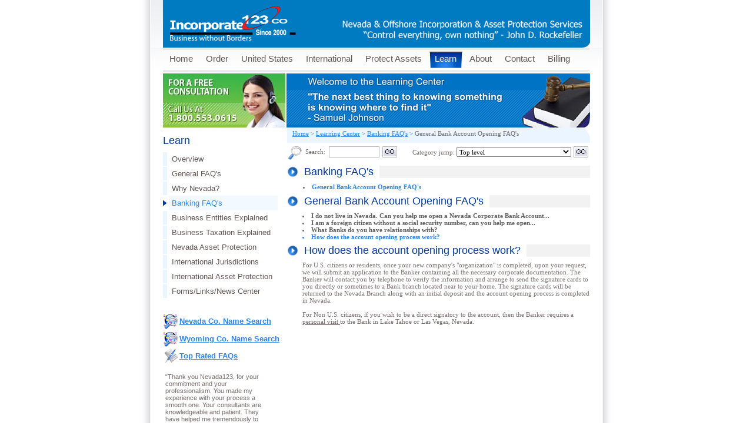

--- FILE ---
content_type: text/html
request_url: https://incorporate123.co/learning-center/cat/61/item/115
body_size: 5967
content:
<!DOCTYPE html PUBLIC "-//W3C//DTD XHTML 1.0 Transitional//EN" "http://www.w3.org/TR/xhtml1/DTD/xhtml1-transitional.dtd">
<html xmlns="http://www.w3.org/1999/xhtml">
<head>
	<meta http-equiv="content-type" content="text/html; charset=utf-8" />
	<link rel="SHORTCUT ICON" href="/favicon.ico" />
	<link rel="stylesheet" type="text/css" href="/i/style.css" />
	<script type="text/javascript" src="/i/csshover.js"></script>
	<script type="text/javascript" src="/i/prototyp.js"></script>
	<script type="text/javascript" src="/i/_for_popupscript.js"></script>
	<script type="text/javascript" src="/i/dragdrop.js"></script>
	<!--[if IE]><style type="text/css" media="all">
		body.DD
		{
			background: none;
			height: 100%;
		}
		.D
		{
			background: url('/i/body_bg.gif') center repeat-y;
			height: 100%;
		}
	</style><![endif]-->
	<title>Business Corporation Consulting, Incorporation Advice, Asset Management, US Bank Accounts Consulting </title>
														
			
	<meta name="description" content="Nevada123.com provides asset management advice, US bank accounts set-up and management consulting and other help related to Nevada business incorporation. " />
	<meta name="keywords" content="asset management consulting, US bank accounts help, Nevada incorporation consulting." />
	
	<!-- Google tag (gtag.js) -->
	<script async src="https://www.googletagmanager.com/gtag/js?id=G-TZ2G9CE6G5"></script>
	<script>
	  window.dataLayer = window.dataLayer || [];
	  function gtag(){dataLayer.push(arguments);}
	  gtag('js', new Date());

	  gtag('config', 'G-TZ2G9CE6G5');
	</script>
</head>
<body class="DD">
<table width="100%" cellpadding="0" cellspacing="0" style="height: 100%"><tr><td class="D" valign="top">
	<table cellpadding="0" cellspacing="0" align="center" class="globalContainer" width="766">
		<tr>
			<td width="766" style="width:766px; background: url('/i/header_bg.gif') repeat-x"><div class="mainHeaderImageDiv">																																														<div>
											<div style="text-align: center;"><a href="http://www.nevada123.com"><img width="726" height="81" border="0" src="/text_logo_incorporate_without_boarders.gif" usemap="#header3_Map" alt="nevada llc corporation" /></a> </div>						
										
					</div>
																																							</div></td>
		</tr>
		<tr>
			<td style="padding-left:20px; padding-right: 20px; background: url('/i/top_menu_bg.gif') repeat-x"><div class="boldGraySeparator1"></div>
<div id="tmenu1">
<table border="0" cellpadding="0" cellspacing="0">
	<tr>
			
										<td valign="top">
			<div style="padding:0px; margin:0px; position:relative;"><div class="linkbg"><table cellpadding="0" cellspacing="0" width="100%"><tr><td width="4"><img src="/i/item_bg_l.gif" alt=""  /></td><td><img src="/i/menuitem_bg.gif" alt="" class="tostretch" height="30" width="100%" /></td><td width="3"><img src="/i/item_bg_r.gif" alt="" /></td></tr></table></div><a href="/" class="first" >Home</a>
						</div>
			</td>
		
										<td valign="top">
			<div style="padding:0px; margin:0px; position:relative;"><div class="linkbg"><table cellpadding="0" cellspacing="0" width="100%"><tr><td width="4"><img src="/i/item_bg_l.gif" alt=""  /></td><td><img src="/i/menuitem_bg.gif" alt="" class="tostretch" height="30" width="100%" /></td><td width="3"><img src="/i/item_bg_r.gif" alt="" /></td></tr></table></div><a href="/services/compare-order/" class="first" >Order</a>
						</div>
			</td>
		
										<td valign="top">
			<div style="padding:0px; margin:0px; position:relative;"><div class="linkbg"><table cellpadding="0" cellspacing="0" width="100%"><tr><td width="4"><img src="/i/item_bg_l.gif" alt=""  /></td><td><img src="/i/menuitem_bg.gif" alt="" class="tostretch" height="30" width="100%" /></td><td width="3"><img src="/i/item_bg_r.gif" alt="" /></td></tr></table></div><a href="/services/" class="first" >United States</a>
						</div>
			</td>
		
										<td valign="top">
			<div style="padding:0px; margin:0px; position:relative;"><div class="linkbg"><table cellpadding="0" cellspacing="0" width="100%"><tr><td width="4"><img src="/i/item_bg_l.gif" alt=""  /></td><td><img src="/i/menuitem_bg.gif" alt="" class="tostretch" height="30" width="100%" /></td><td width="3"><img src="/i/item_bg_r.gif" alt="" /></td></tr></table></div><a href="/offshore-services/" class="first" >International</a>
						</div>
			</td>
		
										<td valign="top">
			<div style="padding:0px; margin:0px; position:relative;"><div class="linkbg"><table cellpadding="0" cellspacing="0" width="100%"><tr><td width="4"><img src="/i/item_bg_l.gif" alt=""  /></td><td><img src="/i/menuitem_bg.gif" alt="" class="tostretch" height="30" width="100%" /></td><td width="3"><img src="/i/item_bg_r.gif" alt="" /></td></tr></table></div><a href="/asset-protection/" class="first" >Protect Assets</a>
						</div>
			</td>
		
										<td valign="top">
			<div style="padding:0px; margin:0px; position:relative;"><div class="linkbg"><table cellpadding="0" cellspacing="0" width="100%"><tr><td width="4"><img src="/i/item_bg_l.gif" alt="" style="display:inline" /></td><td><img src="/i/menuitem_bg.gif" alt="" class="tostretch" height="30" width="100%" style="display:inline"/></td><td width="3"><img src="/i/item_bg_r.gif" alt="" style="display:inline"/></td></tr></table></div><a href="/learning-center/" class="first" style="color: white !important;">Learn</a>
						</div>
			</td>
		
										<td valign="top">
			<div style="padding:0px; margin:0px; position:relative;"><div class="linkbg"><table cellpadding="0" cellspacing="0" width="100%"><tr><td width="4"><img src="/i/item_bg_l.gif" alt=""  /></td><td><img src="/i/menuitem_bg.gif" alt="" class="tostretch" height="30" width="100%" /></td><td width="3"><img src="/i/item_bg_r.gif" alt="" /></td></tr></table></div><a href="/about-us/" class="first" >About</a>
						</div>
			</td>
		
										<td valign="top">
			<div style="padding:0px; margin:0px; position:relative;"><div class="linkbg"><table cellpadding="0" cellspacing="0" width="100%"><tr><td width="4"><img src="/i/item_bg_l.gif" alt=""  /></td><td><img src="/i/menuitem_bg.gif" alt="" class="tostretch" height="30" width="100%" /></td><td width="3"><img src="/i/item_bg_r.gif" alt="" /></td></tr></table></div><a href="/contact-us/" class="first" >Contact</a>
						</div>
			</td>
		
										<td valign="top">
			<div style="padding:0px; margin:0px; position:relative;"><div class="linkbg"><table cellpadding="0" cellspacing="0" width="100%"><tr><td width="4"><img src="/i/item_bg_l.gif" alt=""  /></td><td><img src="/i/menuitem_bg.gif" alt="" class="tostretch" height="30" width="100%" /></td><td width="3"><img src="/i/item_bg_r.gif" alt="" /></td></tr></table></div><a href="https://incorporate123.freshbooks.com/" class="first"  target="_blank">Billing</a>
						</div>
			</td>
		</tr>
</table>
</div></td>
		</tr>
		<tr>
			<td style="padding-left:20px; padding-right: 20px;">
				<div class="boldGraySeparator2"></div>
			</td>
		</tr>
		<tr>
			<td style="padding-left:20px; padding-right: 20px;" valign="top" class="subheaderImages">
				<table width="726" cellpadding="0" cellspacing="0">
					<tr>
						<td width="210" valign="top">																																<div>
											<img width="208" height="92" alt="" src="/craft1.jpg" />						
										
					</div>
																																																					</td>
						<td width="516" valign="top">																																																																			<div>
											<img src="/Nevada_Top_2007_04_05_3.jpg" alt="" />						
										
					</div>
																		</td>
					</tr>
				</table>
			</td>
		</tr>
		
		<tr>
			<td style="padding-left:20px; padding-right: 20px;" valign="top">
				<table width="726" cellpadding="0" cellspacing="0">
		<tr>
			<td valign="top" class="leftColumn" width="210">
				<br/>
				<table cellpadding="0" cellspacing="0">
					<tr>
						<td>
							
	
		
		
		
		
		
									
		
		
	<div id="leftmenu">
	
	<div class="blockHeader">Learn</div>

					<ul class="learningCenter">
												<li><a href='/learning-center/'>Overview</a></li>
					
								<li >
							<a href="/learning-center/cat/12" >General FAQ&#039;s</a>
								</li>
			<li >
							<a href="/learning-center/cat/56" >Why Nevada?</a>
								</li>
			<li class="selected">
							<a href="/learning-center/cat/60" >Banking FAQ&#039;s</a>
								</li>
			<li >
							<a href="/learning-center/cat/13" >Business Entities Explained</a>
								</li>
			<li >
							<a href="/learning-center/cat/14" >Business Taxation Explained</a>
								</li>
			<li >
							<a href="/learning-center/cat/27" >Nevada Asset Protection</a>
								</li>
			<li >
							<a href="/learning-center/cat/54" >International Jurisdictions</a>
								</li>
			<li >
							<a href="/learning-center/cat/62" >International Asset Protection</a>
								</li>
			<li >
							<a href="/learning-center/cat/58" >Forms/Links/News Center</a>
								</li>
				
		</ul>
		<br/>
</div><br/>
						</td>
					</tr>
					<tr>
						<td>
																																																												<div>
											<table summary="" style="width: 205px; height: 50px;" cellspacing="0" cellpadding="0" border="0">
    <tbody>
        <tr>
            <td><a target="_blank" href="https://esos.nv.gov/EntitySearch/OnlineEntitySearch"><img alt="" src="/corporate_name_search.gif" width="28" height="30" /></a></td>
            <td style="font-weight: bold;"><font size="2"><a href="https://esos.nv.gov/EntitySearch/OnlineEntitySearch" target="_blank">Nevada Co. Name Search</a></font></td>
        </tr>
        <tr>
            <td><a target="_blank" href="https://esos.nv.gov/EntitySearch/OnlineEntitySearch"><img alt="" src="/corporate_name_search.gif" width="28" height="30" /></a></td>
            <td style="font-weight: bold;"><font size="2"><a href="https://wyobiz.wyo.gov/Business/FilingSearch.aspx" target="_blank">Wyoming Co. Name Search</a></font></td>
        </tr>
        <tr>
            <td><a href="/learning-center"><img alt="" src="/faqs.gif" /></a></td>
            <td style="font-weight: bold;"><font size="2"><a href="/learning-center/#body">Top Rated FAQs</a></font></td>
        </tr>
    </tbody>
</table>						
										
					</div>
																										<div>
											<table width="190" cellspacing="3" cellpadding="1" border="0">
    <tbody>
        <tr>
            <td><span style="color: rgb(115, 106, 106);"><br />&ldquo;Thank you Nevada123, for your commitment and your professionalism. You made my experience with your process a smooth one. Your consultants are knowledgeable and patient. They have helped me tremendously to understand and learn. Their advice was genuine and right on point. I intensely researched, looking into other companies and their websites. Your site was well put together and informative. It was all the small things that made my choice as easy as 123 in choosing you guys. Sincerely thank you again.<span style="color: rgb(115, 106, 106);">&rdquo;</span></span></td>
        </tr>
        <tr>
            <td style="text-align: left;"><span style="color: rgb(255, 0, 0);">- Dan, New York<br /><br /></span>
            <div style="background: rgb(188, 187, 187) none repeat scroll 0% 50%; overflow: hidden; -moz-background-clip: -moz-initial; -moz-background-origin: -moz-initial; -moz-background-inline-policy: -moz-initial; height: 1px;"> </div>
            </td>
        </tr>
    </tbody>
</table>						
										
					</div>
																															</td>
					</tr>
				</table>
			</td>
			<td valign="top" class="mainContent" width="516">
				<a name="body"></a>
									<div class="breadcrumbler">
						<a href="/" class="breadLink">Home</a> &gt;
						<a href="/learning-center/" class="breadLink">Learning Center</a> &gt;
																					<a href="/learning-center/cat/60" class="breadLink">Banking FAQ&#039;s</a> &gt;
																												<span class="breadSpan">General Bank Account Opening FAQ&#039;s</span>
																								</div>
								<div class="searchLine">
				<form action="/learning-center/search" method="get">
				<input type="hidden" name="searchin" value="both" />
				<input type="hidden" name="field[question]" value="on" />
				<input type="hidden" name="field[answer]" value="on" />
				<input type="hidden" name="field[keywords]" value="on" />
				<input type="hidden" name="search" value="1" />
				<table width="100%" border="0">
					<tr>
						<td width="5%"><img src="/i/magnifier.gif" alt="" border="0" /></td>
						<td>
							<table cellpadding="0" cellspacing="0">
								<tr>
									<td>
										Search:
									</td>
									<td>
										&nbsp;&nbsp;<input type="text" name="searchfor" class="search" style="width: 80px; height: 15px;" value=""/>
									</td>
									<td style="padding-left: 5px;"><input type="image" src="/i/search_button.gif" alt="Search" onclick="this.form.submit(); return false;"/></td>
								</tr>
							</table>
						</td>
						<td align="right">Category jump:
														<select name="jump" id="jump" style="width: 195px;">
								<option value="">Top level</option>
																										<option value="12">General FAQ&#039;s</option>
																																			<option value="17">&nbsp;&nbsp;&nbsp;&nbsp;&nbsp;General Incorporation FAQ’s</option>
																																			<option value="59">&nbsp;&nbsp;&nbsp;&nbsp;&nbsp;Annual Services &amp; Renewal FAQ&#039;s</option>
																																			<option value="56">Why Nevada?</option>
																																			<option value="19">&nbsp;&nbsp;&nbsp;&nbsp;&nbsp;Why Incorporate in Nevada?</option>
																																			<option value="60">Banking FAQ&#039;s</option>
																																			<option value="61">&nbsp;&nbsp;&nbsp;&nbsp;&nbsp;General Bank Account Opening FAQ&#039;s</option>
																																			<option value="13">Business Entities Explained</option>
																																			<option value="22">&nbsp;&nbsp;&nbsp;&nbsp;&nbsp;Nevada Corporation Tutorial</option>
																																			<option value="21">&nbsp;&nbsp;&nbsp;&nbsp;&nbsp;Limited-Liability Company Tutorial</option>
																																			<option value="14">Business Taxation Explained</option>
																																			<option value="43">&nbsp;&nbsp;&nbsp;&nbsp;&nbsp;LLC Taxation Tutorial</option>
																																			<option value="41">&nbsp;&nbsp;&nbsp;&nbsp;&nbsp;Company Taxation General FAQ&#039;s</option>
																																			<option value="55">&nbsp;&nbsp;&nbsp;&nbsp;&nbsp;Corporation Taxation Tutorial</option>
																																			<option value="27">Nevada Asset Protection</option>
																																			<option value="18">&nbsp;&nbsp;&nbsp;&nbsp;&nbsp;Nevada Asset Protection Tutorial</option>
																																			<option value="29">&nbsp;&nbsp;&nbsp;&nbsp;&nbsp;Nevada Asset Protection FAQ’s</option>
																																			<option value="54">International Jurisdictions</option>
																																			<option value="64">&nbsp;&nbsp;&nbsp;&nbsp;&nbsp;The Commonwealth of The Bahamas</option>
																																			<option value="53">&nbsp;&nbsp;&nbsp;&nbsp;&nbsp;St. Kitts and Nevis</option>
																																			<option value="62">International Asset Protection</option>
																																			<option value="63">&nbsp;&nbsp;&nbsp;&nbsp;&nbsp;International Asset Protection Tutorial</option>
																																			<option value="58">Forms/Links/News Center</option>
																																			<option value="51">&nbsp;&nbsp;&nbsp;&nbsp;&nbsp;Forms &amp; Links Center</option>
																								</select>
													</td>
						<td width="4%"><input type="image" src="/i/search_button.gif" alt="GO" onclick="document.location='/learning-center/cat/'+document.getElementById('jump').value; return false;"/></td>
					</tr>
				</table>
				</form>
				</div>
												<script type="text/javascript">
		<!--
			
			function showHidden(parent)
			{
				var tds = $C('hiddenElement', parent);
				if (!tds) return;				
				for (var i=0; i<tds.length; i++)
				{
					Element.show(tds[i]);
				}
				Element.hide(parent + 'Link');
			}
			
		//-->
		</script>
				<div class="blockheadercontainer grayHeader" >
<table cellpadding="0" cellspacing="0">
	<tr>
		<td width="30" bgcolor="white" valign="top"><img src="/i/block_decor.gif" alt="" /></td>
		<td class="blockHeader"  bgcolor="white">Banking FAQ&#039;s&nbsp;&nbsp;</td>
	</tr>
</table>
</div>
		<div class="kbSubContent" id="subcatsList">
			<table width="100%" cellspacing="0">
																				<tr>
										<td width="50%" >
												<ul class="questionsList"><li><a href="/learning-center/cat/61" class="kbMainCatLink">General Bank Account Opening FAQ&#039;s</a></li></ul>
						
											</td>
					</tr>
								
							</table>
		</div>
		
			<div class="blockheadercontainer grayHeader" >
<table cellpadding="0" cellspacing="0">
	<tr>
		<td width="30" bgcolor="white" valign="top"><img src="/i/block_decor.gif" alt="" /></td>
		<td class="blockHeader"  bgcolor="white">General Bank Account Opening FAQ&#039;s&nbsp;&nbsp;</td>
	</tr>
</table>
</div>
		<div class="kbSubContent">
			<ul class="questionsList" id="itemsList">
																		<li ><a href="/learning-center/cat/61/item/111" class="kbCatLinkGrey">I do not live in Nevada. Can you help me open a Nevada Corporate Bank Account...</a></li>
																								<li ><a href="/learning-center/cat/61/item/112" class="kbCatLinkGrey">I am a foreign citizen without a social security number, can you help me open...</a></li>
																								<li ><a href="/learning-center/cat/61/item/113" class="kbCatLinkGrey">What Banks do you have relationships with?</a></li>
																								<li class="blue"><a href="/learning-center/cat/61/item/115" class="kbMainCatLink">How does the account opening process work?</a></li>
																												</ul>
					</div>
		
			<div class="blockheadercontainer grayHeader" >
<table cellpadding="0" cellspacing="0">
	<tr>
		<td width="30" bgcolor="white" valign="top"><img src="/i/block_decor.gif" alt="" /></td>
		<td class="blockHeader"  bgcolor="white">How does the account opening process work?&nbsp;&nbsp;</td>
	</tr>
</table>
</div>
		<div class="kbSubContent">
			<div class="answer">For U.S. citizens or residents, once your new company's &quot;organization&quot; is completed, upon your request, we will submit an application to the Banker containing all the necessary corporate documentation. The Banker will contact you by telephone to verify the information and arrange to send the signature cards to you directly or sometimes to a Bank branch located near to your home. The signature cards will be returned to the Nevada Branch along with an initial deposit and the account opening process is completed in Nevada.<br /><br />For Non U.S. citizens, if you wish to be a direct signatory to the account, then the Banker requires a <span style="text-decoration: underline;">personal visit </span>to the Bank in Lake Tahoe or Las Vegas, Nevada.</div>
			<br/>
					</div>
		
								</td>
		</tr>
				</table>
			</td>
		</tr>
		<tr>
			<td style="padding-left:20px; padding-right: 20px;">
				<div class="boldGraySeparator3"></div>
			</td>
		</tr>
		<tr>
			<td style="padding-left:20px; padding-right: 20px;" align="right">
<div id="bottom_menu">
<table style="width: 100%; border-collapse: collapse;">
	<tr>
		<td align="right">
			<table>
				<tr>
									<td valign="middle" class="bmenu">
						<a href="/">Home</a>
					</td>
											<td class="bmenu">|</td>
								    					<td valign="middle" class="bmenu">
						<a href="/services/compare-order/">Order</a>
					</td>
											<td class="bmenu">|</td>
								    					<td valign="middle" class="bmenu">
						<a href="/services/">United States</a>
					</td>
											<td class="bmenu">|</td>
								    					<td valign="middle" class="bmenu">
						<a href="/offshore-services/">International</a>
					</td>
											<td class="bmenu">|</td>
								    					<td valign="middle" class="bmenu">
						<a href="/learning-center/">Learn</a>
					</td>
											<td class="bmenu">|</td>
								    					<td valign="middle" class="bmenu">
						<a href="/about-us/">About</a>
					</td>
											<td class="bmenu">|</td>
								    					<td valign="middle" class="bmenu">
						<a href="https://incorporate123.billingarm.com/" target="_blank">Billing</a>
					</td>
											<td class="bmenu">|</td>
								    					<td valign="middle" class="bmenu">
						<a href="/site-map/">Site Map</a>
					</td>
											<td class="bmenu">|</td>
								    					<td valign="middle" class="bmenu">
						<a href="/about-us/privacy/">Privacy Policy</a>
					</td>
								    				</tr>
			</table>
		</td>
	</tr>
</table>
</div></td>
		</tr>
		<tr>
			<td style="padding-left:20px; padding-right: 20px;">
																																											<div>
											<table style="width: 718px; height: 41px;" summary="" cellspacing="1" cellpadding="3" border="0">
    <tbody>
        <tr>
            <td style="text-align: center;"><a onclick="showPopupScriptPage(this.href, event); return false;" href="/services/refund_policy"><img alt="" src="/money_back_guarantee.gif" width="100" height="99" /></a><font size="1"><br />(Click image to view)</font></td>
            <td valign="middle">
            <div style="text-align: justify;"><font size="1">This website is owned and operated by Fidelity Solutions Limited ("The Company") incorporated in Hong Kong. <br /><br />This  site and  any information contained on this site were written to provide   information regarding the subject matter. The entire content of this  site is copyrighted and may not be reproduced without the express  written  consent of The Company, holder of the copyrights.  ©2000-2025. <a href="/about-us/privacy">Privacy & Legal</a><br /><br />The  information contained herein is believed  to be accurate. It is  provided with the understanding that the  publisher, </font><font size="1"><font size="1">The Company</font>, is not  engaged in rendering legal or accounting  services. The Company is not  affiliated with any Bank. The Company is  not a law firm or Certified  Public Accountancy or Chartered Accountancy  firm. As always if you need  legal advice consult with an attorney or a  solicitor. If you need tax  advice consult with a Certified Public  Accountant, a Tax Attorney or a  Chartered Accountant. <br /><br />Business incorporating and ancillary services are provided by “Approved Service Providers” in various jurisdictions including Hong Kong, Republic of Panama, </font><font size="1">St. Kitts & Nevis, Nevada U.S.A. and Wyoming U.S.A.  <br /><br />All prices are listed in United States Dollars (USD). </font></div>
            </td>
            <td style="text-align: center;" width="145" valign="middle">
            <div style="text-align: center;">  </div>
            <img alt="" src="/Visa_MC_Amex.jpg" width="144" height="42" border="0" /><br /><img alt="" src="/BTC_ETH_XRP_LTC_XMR_web.png" width="144" height="58" border="0" /><br />
            <div id="DigiCertClickID_iTes9hRj" data-language="en"> </div>
            </td>
        </tr>
    </tbody>
</table>
<script type="text/javascript">

  var _gaq = _gaq || [];
  _gaq.push(['_setAccount', 'UA-396282-2']);
  _gaq.push(['_trackPageview']);

  (function() {
    var ga = document.createElement('script'); ga.type = 'text/javascript'; ga.async = true;
    ga.src = ('https:' == document.location.protocol ? 'https://ssl' : 'http://www') + '.google-analytics.com/ga.js';
    var s = document.getElementsByTagName('script')[0]; s.parentNode.insertBefore(ga, s);
  })();

var __dcid = __dcid || [];__dcid.push(["DigiCertClickID_iTes9hRj", "13", "s", "black", "iTes9hRj"]);(function(){var cid=document.createElement("script");cid.async=true;cid.src="//seal.digicert.com/seals/cascade/seal.min.js";var s = document.getElementsByTagName("script");var ls = s[(s.length - 1)];ls.parentNode.insertBefore(cid, ls.nextSibling);}());

</script>						
										
					</div>
																																																		<div style="background: rgb(188, 187, 187) none repeat scroll 0% 50%; overflow: hidden; margin-top: 7px; height: 1px;"> </div>

				<!-- MARGIN FOR BOTTOM -->
				<div class="tenPixSepeartor">&nbsp;</div>
			</td>
		</tr>
	</table>
</td></tr></table>
<script src="https://ssl.google-analytics.com/urchin.js" type="text/javascript"></script>

 	<script type="text/javascript">
	<!--
		if ( typeof urchinTracker == 'function' )
		{
			_uacct = "UA-396282-1";
			urchinTracker();
			_uacct = "UA-735763-3";
			_uff=0;
			urchinTracker();
		}
	//-->
	</script>
</body>
</html>

--- FILE ---
content_type: text/css
request_url: https://incorporate123.co/i/style.css
body_size: 2151
content:
html
{
	width: 100%;
	height: 100%;
}
body
{
	margin:0px;
	font-family:Tahoma, Verdana, Arial;
	font-size:11px;
	background: url('/i/body_bg.gif') center repeat-y;
	width: 100%;
	height: 100%;
}

.D
{
	width: 100%;
	height: 100%;
}

a, a:hover, a:visited
{
	color: #2c86ea;
}
img {border:0;}

form  {padding:0px; margin:0px;}
div {margin:0px; padding:0px;}
p
{
	margin:0px; padding:0px;
	margin-top: 8px;
	margin-bottom:8px;
}
input.image {margin: 0px; padding: 0px;}
input.text { width: 150px; height: 13px; font-family:Verdana; font-size:11px; margin:0px;}
select {height: 17px; font-family:Verdana; font-size:11px; margin:0px;}
h1, h2, h3,h4,h5,h6
{
	/*color: #6d6415;*/

	color: #736a6a;
}

h1 {font-size:18px; font-weight: normal; font-family: Arial; margin-top:12px; margin-bottom:12px;}
h2 {font-size:11pt; margin-top:12px; margin-bottom:12px;}
h3 {font-size:10pt; margin-top:13px; margin-bottom:13px;}
h4, h5, h6 {font-size:8.5pt; margin-top:13px; margin-bottom:13px;}

.mainTable
{
	border-top: none;
	border-left: 1px solid black;
	border-right: 1px solid black;
	border-bottom: 1px solid #625a13;
}
.mainContent
{
	font-size: 11px;
	font-family: Tahoma;
	color: #736a6a;
	width: 516px;
}
.blockHeader
{
	color: #00389d;
	font-family: Arial;
	font-size: 18px;
	padding: 0px;
	margin:0px;
}
.blockheadercontainer
{
	margin-top: 7px;
	margin-bottom: 8px;
}
.middleContent
{
	padding: 15px;

}
.breadcrumbler
{
	padding-left:10px;
	height: 22px;
	padding-top: 4px;
	background: url('/i/breadcrumbler_bg.gif') top no-repeat;
}
.breadLink, .breadSpan
{
	font-size: 11px;
}
ul {list-style-position: inside;}
ul.learningCenter li.blue
{
	background: url("/i/kb_arrow.gif") no-repeat left center;
}

ul.learningCenter, ul.questionsList, ul.relatedList
{
	margin: 0px;
	padding: 0px;
	margin-right: 10px;

}

ul.learningCenter
{
	list-style-type: none;
	list-style-image: none;
	list-style-position: outside;
}

ul.learningCenter li
{
	margin: 0px;
	padding-right: 0px;
	padding-left: 0px;
	background: url("/i/kb_lm_rect.gif") no-repeat left center;
}

ul.learningCenter li a, ul.learningCenter li a:active, ul.learningCenter li a:visited
{
	color: #605f5f;
	font-family: Arial;
	font-size: 13px;
	text-decoration:none !important;
}

ul.learningCenter li:hover a, ul.learningCenter li:hover a:visited,
ul.learningCenter li.blue:hover a, ul.learningCenter li.blue:hover a:visited,
ul.learningCenter li.blue, ul.questionsList li.blue,
ul.learningCenter li.blue:hover, ul.learningCenter li:hover,
ul.learningCenter li.blue a,  ul.learningCenter li.blue a:visited
{
	color: #2c86ea !important;
}

a.kbMainCatLink, a.kbMainCatLink:hover, a.kbMainCatLink:visited
{
	text-decoration:none;
	color: #2c86ea;
	font-weight: bold;
	font-family:Tahoma;
	font-size: 11px;
}
a.kbCatLinkGrey, a.kbCatLinkGrey:hover, a.kbCatLinkGrey:visited
{
	text-decoration:none;
	color: #605f5f;
	font-weight: bold;
	font-family:Tahoma;
	font-size: 11px;
}
a.kbCatLinkGrey:hover
{
	color:#2c86ea;
}
input.search {height: 14px; border: 1px solid #b7b7b7}
.question
{
	font-size: 12px;
	font-weight: bold;
}
.kbSubContent
{
	padding-left: 27px;
}
.grayHeader
{
	background: #f2f2f2;
}

table.custForm9 td, table.custForm9 th
{
	padding: 3px;
}
table.custForm9 th
{
	background: #ebf5ff;
	font-size: 14px;
	padding-top: 5px;
	padding-bottom: 5px;
}
.moreSmall
{
	font-size: 9px;
}
.stfError, .formError
{
	color:#ff3333;
	font-size: 14px;
	text-align:center;
}

/*-------------------------------------------------*/
	#leftmenu
	{
		margin:0px;
		padding:0px;
	}
	#leftmenu ul
	{
		margin:0px;
		padding:0px;
		list-style-type: none;
		list-style-image: none;
		margin-right: 20px;
		margin-top: 8px;
		width: 190px;
	}
	/* IE HACK */
	/** html #leftmenu ul li
	{
		height: 1%;

	}*/

	#leftmenu  LI
	{
		margin: 0px;
		padding-right: 0px;
		padding-left: 10px;
	}

	#leftmenu li a
	{
		color: #615555;
		text-decoration: none;
		font-weight: normal;
		font-family: Arial;
		font-size: 13px;
		display: block;
		width: 100%;
		padding-top: 5px;
		padding-bottom: 5px;
		padding-left: 5px;

	}

	#leftmenu LI a:hover , #leftmenu LI  a.lmenuSelected
	{
		color: #2c86ea !important;
	}
	#leftmenu LI.selected
	{
		background: url("/i/kb_arrow.gif") no-repeat left center;
	}
	#leftmenu LI.selected a
	{
		color: #2c86ea;
		background:  #F2F9FF;
	}

/*---------------------*/
* html #tmenu1 ul li
	{
		height: 1%;
	}
#tmenu1
	{
		/*background: url('/i/top_menu_bg.gif') repeat-x;*/
		display: block;
		padding: 0px;
		padding-top: 0px;
		margin:0px;
	}

	#tmenu1 td div
	{
		height: 30px;
	}
	#tmenu1 td div a.first
	{
		white-space: nowrap;

	}

	#tmenu1 td div:hover a.first
	{
		color: white !important;
	}
	#tmenu1 td div:hover div.linkbg img
	{
		display:inline;
	}
	#tmenu1 td div:hover div.linkbg img.tostretch
	{
		display:block;
		width: 100%;
		height: 30px;
	}

	#tmenu1 td div div.linkbg
	{
		width: 100%;
		white-space: nowrap;
		position:absolute;
		z-index: 4;
	}
	#tmenu1 td div div.linkbg img
	{
		display:none;
	}

	#tmenu1 td div ul
	{
		z-index: 10;
		margin:0px;
		list-style-type: none;
		width: 160px;
	}
	#tmenu1 td div ul ul,
	#tmenu1 td div ul ul ul,
	#tmenu1 td div ul ul ul ul
	{
		list-style-image: none;
		list-style-type: none;
	}

	#tmenu1 td div,
	#tmenu1 li
	{
		float: left;
		position: relative;
		padding:0px;
		margin:0px;
		color: white;
		font-size:10px;
		text-decoration:none;
		white-space: normal;
	}

	#tmenu1 td div a
	{
		color: #615555 !important;
		font-family: Arial;
		font-size:15px;
		text-decoration:none;
		display: block;
		padding-top: 5px;
		padding-bottom: 5px;
		padding-left: 10px;
		padding-right: 10px;

	}
	#tmenu1 td div a.first
	{
		position:relative;
		margin-left: 1px;
		margin-right: 1px;
		z-index: 5;
	}
	#tmenu1 td div ul li a, #tmenu1 td div ul li a:visited, #tmenu1 td div ul li a:hover
	{
		font-size:12px;
		padding:0px;
		padding-top:3px;
		padding-bottom:3px;
		padding-left:5px;
		margin:0px;
		color: black;
		text-decoration: none;
	}
	#tmenu1 td div li a
	{
		display: block;
		width:155px;
	}

	#tmenu1 td div li,
	#tmenu1 li li
	{
		margin: 0px;
		border: 0px solid #663322;
		font-weight: normal;
		background-image: none;
		text-transform: none;
		font-family: arial, verdana, helvetica, sans-serif;
	}
	* html #tmenu1 ul li
	{
		float:left; height: 1%;
	}
	#tmenu1 li:hover
	{
		background:#f8f8f8;
	}


	#tmenu1 td div li:hover ul,
	#tmenu1 li li:hover ul
	{
		left: 100%;
	}
	#tmenu1 td div li ul,
	#tmenu1 li li ul
	{
		left: -1px;
		top: -1px;
	}
	#tmenu1 td div ul,
	#tmenu1 li ul
	{
		background: #eaebed;
		border: #663322 1px solid;
		display: none;
		position: absolute;
		top: 100%;
		left: 0px;
		font-family: Arial;
		color:black;
		margin:0px;
		padding:0px;
		width: 160px;
	}


	#tmenu1 td div ul a,
	#tmenu1 li ul a
	{
		text-align: left;
		color:black;
	}

	#tmenu1 td div ul
	{
		visibility: hidden;
		display:none;
		width:0px;
	}

	#tmenu1 td div:hover ul,
	#tmenu1 td div:hover li:hover ul,
	#tmenu1 td div:hover li:hover li:hover ul,
	#tmenu1 li:hover ul,
	#tmenu1 li:hover li:hover ul,
	#tmenu1 li:hover li:hover li:hover ul
	{
		display: block;
		width: 160px;
		visibility: visible;
	}

	#tmenu1 td div:hover li ul,
	#tmenu1 td div:hover li:hover li ul,
	#tmenu1 td div:hover li:hover li:hover li ul,
	#tmenu1 li:hover li ul,
	#tmenu1 li:hover li:hover li ul,
	#tmenu1 li:hover li:hover li:hover li ul
	{
		visibility: hidden;
	}


	/*----------------------------------------------------------------*/
	#bottom_menu
	{
		color: #2c86ea;
		font-size: 8pt;
		height:  31px;
	}

	#bottom_menu td.bmenu
	{
		padding-top: 10px;
		padding-left: 3px;
		padding-right: 3px;
	}

	#bottom_menu a, #bottom_menu td
	{
		color: #2c86ea;
		font-family: Arial;
		font-size: 11px;
		text-transform: none;
		text-decoration:none;
	}

	.leftColumn
	{
		width:210px;
	}
	.globalContainer
	{
		width: 766px;
		margin: 0px auto;
	}
	.boldGraySeparator1
	{
		height: 4px;
		overflow: hidden;
		background: #eaebed;
		margin-bottom: 1px;
		width: 725px;
	}
	.boldGraySeparator2
	{
		height: 4px;
		overflow: hidden;
		background: #eaebed;
		margin-bottom: 2px;
		margin-top: 3px;
		width: 725px;
	}
	.boldGraySeparator3
	{
		height: 4px;
		overflow: hidden;
		background: #eaebed;
		width: 725px;
	}
	.tenPixSepeartor
	{
		height: 12px;
		overflow:hidden;
		width: 725px;
	}
	.stfSeparator
	{
		height:1px;
		overflow:hidden;
		background: #bbbbbb;
		width: 444px;
	}
@media print
{
	td.leftColumn
	{
		width: 0px;
		display: none;
	}
	.mainContent
	{
		width: 100%;
	}
	.subheaderImages, #bottom_menu, #tmenu1, .searchLine, .mainHeaderImageDiv
	{
		/*display:none;*/
	}

	.globalContainer
	{
		width: 100%;
	}
	div {margin:0px; padding:0px;}
}

	/*----------------------------------------------------------------*/


--- FILE ---
content_type: application/javascript
request_url: https://incorporate123.co/i/_for_popupscript.js
body_size: 1322
content:
	var oldHref = "";
	var el="popupscript";
	var isDHTMLSet = false;
	var firstCall=true;
	var source=null;
	
	function showPopupScriptPage(href, e)
	{
		if (source != null)
		{
			source.style.color="";
		}
		isDHTMLSet = false;
		if (!document.getElementById(el))
		{
			var div = document.createElement("div");
			div.setAttribute("id",el);
			
			var html='<div id="movestripe" style="text-align: right; padding:2px; margin:0px; background: #ebf5ff; height: 13px; overflow: hidden; cursor: move;">';
			html+='<img id="closeimage" src="/i/closediv.gif" border="0" alt=""\/>';
			html+='<\/div><div style="padding-left: 23px;padding-right: 23px; padding-top:10px; padding-bottom: 10px;"><div id="descText">&nbsp;<\/div><\/div>';
			div.innerHTML = html;
			document.body.appendChild(div);
			div.style.position = 'absolute';
			div.style.display ='none';
			div.style.border = '1px solid black';
			div.style.background = 'white';
			div.style.width = '390px';
			div.style.padding = '0px';
		}
		else
		{
			$("descText").innerHTML = "";
		}
		
		$('descText').innerHTML='Wait...';
				
		$(el).style.height = '55px';
		if ($(el).style.display=='block') 
		{	
			hidePopupScriptPage();
			if (href == oldHref)
			{
				return;
			}
		}
		var elText = document.getElementById("descText");

		var pars = '';
		var myAjax = new Ajax.Request(
					href, 
					{method: 'get', parameters: pars, onComplete: placeText}
					);
		oldHref=href;
		document.getElementById(el).style.left=(e.pageX || (e.clientX + (document.documentElement.scrollLeft || document.body.scrollLeft)))+ 25+"px";
		document.getElementById(el).style.top=(e.pageY || (e.clientY + (document.documentElement.scrollTop || document.body.scrollTop))) - 10+"px";
		document.getElementById(el).style.display='block';

		source = e.target || e.srcElement;
		source = source.nodeName == '#text' ? source.parentElement : source;
		source.style.color="#00389d";
	}

	function hidePopupScriptPage()
	{
		if (source != null)
		{
			source.style.color="";
		}
		document.getElementById("popupscript").style.display='none';
	}

	function placeText(originalRequest)
	{
		var text = originalRequest.responseText;
		text = text.replace(/[\n\r]*/gi,"");
		text=text.replace(/.*<body>/gi,"");
		text=text.replace(/<\/body>.*$/gi,"");
		
		if ($(el) && $("descText"))
		{
			if (text != "")
			{
				$('descText').innerHTML = text;
				
				if ($("descText").offsetHeight)
				{
					$(el).style.height = ($("descText").offsetHeight + 60) + "px";
				}
			}
			
			if (!isDHTMLSet)
			{
				SET_DHTML(el);
				firstCall = false;
				isDHTMLSet = true;
				$("closeimage").onclick=function(){hidePopupScriptPage();}
				$("closeimage").onmouseover=function(){$("closeimage").style.cursor='default';}
			}


			
			if (!document.all)
			{
				var offsets = Position.cumulativeOffset($(el));
				var w = Element.getDimensions($(el));

				var d = (offsets[1]+w.height - ((document.documentElement.scrollTop || document.body.scrollTop) + window.innerHeight));
				var s = (offsets[0]+w.width - ((document.documentElement.scrollLeft || document.body.scrollLeft) + window.innerWidth));
				if (d > 0)
				{
					if (offsets[1] - d - (document.documentElement.scrollTop || document.body.scrollTop)> 0)
					{
						window.scrollBy(0,d+20);
					}
					else
					{
						Element.scrollTo($(el));
					}
				}
				if (s > 0)
				{
					if (offsets[0] - s - (document.documentElement.scrollLeft || document.body.scrollLeft)> 0)
					{
						window.scrollBy(s+20,0);
					}
					else
					{
						Element.scrollTo($(el));
					}
				}
			}
			else
			{
				$(el).focus();
			}
		}
	}


--- FILE ---
content_type: application/javascript
request_url: https://incorporate123.co/i/csshover.js
body_size: 1179
content:
/**
 *	Pseudos - V1.30.050121 - hover & active
 *	---------------------------------------------
 *	Peterned - http://www.xs4all.nl/~peterned/
 *	(c) 2005 - Peter Nederlof
 *
 *	Credits  - Arnoud Berendsen
 *	         - Martin Reurings
 *           - Robert Hanson
 *
 *	howto: body { behavior:url("csshover.htc"); }
 *	---------------------------------------------
 */

var currentSheet, doc = window.document, activators = {
	onhover:{on:'onmouseover', off:'onmouseout'},
	onactive:{on:'onmousedown', off:'onmouseup'}
}

function parseStylesheets()
{
	var sheets = doc.styleSheets, l = sheets.length;
	for(var i=0; i<l; i++)
		parseStylesheet(sheets[i]);
}
function parseStylesheet(sheet)
{
	if(sheet.imports)
	{
		try
		{
			var imports = sheet.imports, l = imports.length;
			for(var i=0; i<l; i++) parseStylesheet(sheet.imports[i]);
		} catch(securityException){}
	}
	try
	{
		var rules = (currentSheet = sheet).rules, l = rules.length;
		for(var j=0; j<l; j++) parseCSSRule(rules[j]);
	} catch(securityException){}
}

function parseCSSRule(rule)
{
	var select = rule.selectorText, style = rule.style.cssText;
	if(!(/(^|\s)(([^a]([^ ]+)?)|(a([^#.][^ ]+)+)):(hover|active)/i).test(select) || !style) return;

	var pseudo = select.replace(/[^:]+:([a-z-]+).*/i, 'on$1');
	var newSelect = select.replace(/(\.([a-z0-9_-]+):[a-z]+)|(:[a-z]+)/gi, '.$2' + pseudo);
	var className = (/\.([a-z0-9_-]*on(hover|active))/i).exec(newSelect)[1];
	var affected = select.replace(/:hover.*$/, '');
	var elements = getElementsBySelect(affected);

	currentSheet.addRule(newSelect, style);
	for(var i=0; i<elements.length; i++)
		new HoverElement(elements[i], className, activators[pseudo]);
}

function HoverElement(node, className, events)
{
	if(!node.hovers) node.hovers = {};
	if(node.hovers[className]) return;
	node.hovers[className] = true;
	node.attachEvent(events.on,
		function() { node.className += ' ' + className; });
	node.attachEvent(events.off,
		function() { node.className =
			node.className.replace(new RegExp('\\s+'+className, 'g'),''); });
}

function getElementsBySelect(rule)
{
	var parts, nodes = [doc];
	parts = rule.split(' ');
	for(var i=0; i<parts.length; i++)
	{
		nodes = getSelectedNodes(parts[i], nodes);
	}	return nodes;
}

function getSelectedNodes(select, elements)
{
	var result, node, nodes = [];
	var classname = (/\.([a-z0-9_-]+)/i).exec(select);
	var identify = (/\#([a-z0-9_-]+)/i).exec(select);
	var tagName = select.replace(/(\.|\#|\:)[a-z0-9_-]+/i, '');
	for(var i=0; i<elements.length; i++)
	{
		result = tagName? elements[i].all.tags(tagName):elements[i].all;
		for(var j=0; j<result.length; j++)
		{
			node = result[j];
			if((identify && node.id != identify[1]) || (classname && !(new RegExp('\\b' +
				classname[1] + '\\b').exec(node.className)))) continue;
			nodes[nodes.length] = node;
		}
	}	return nodes;
}
if (document.all)
{
	window.attachEvent('onload', parseStylesheets);
}

